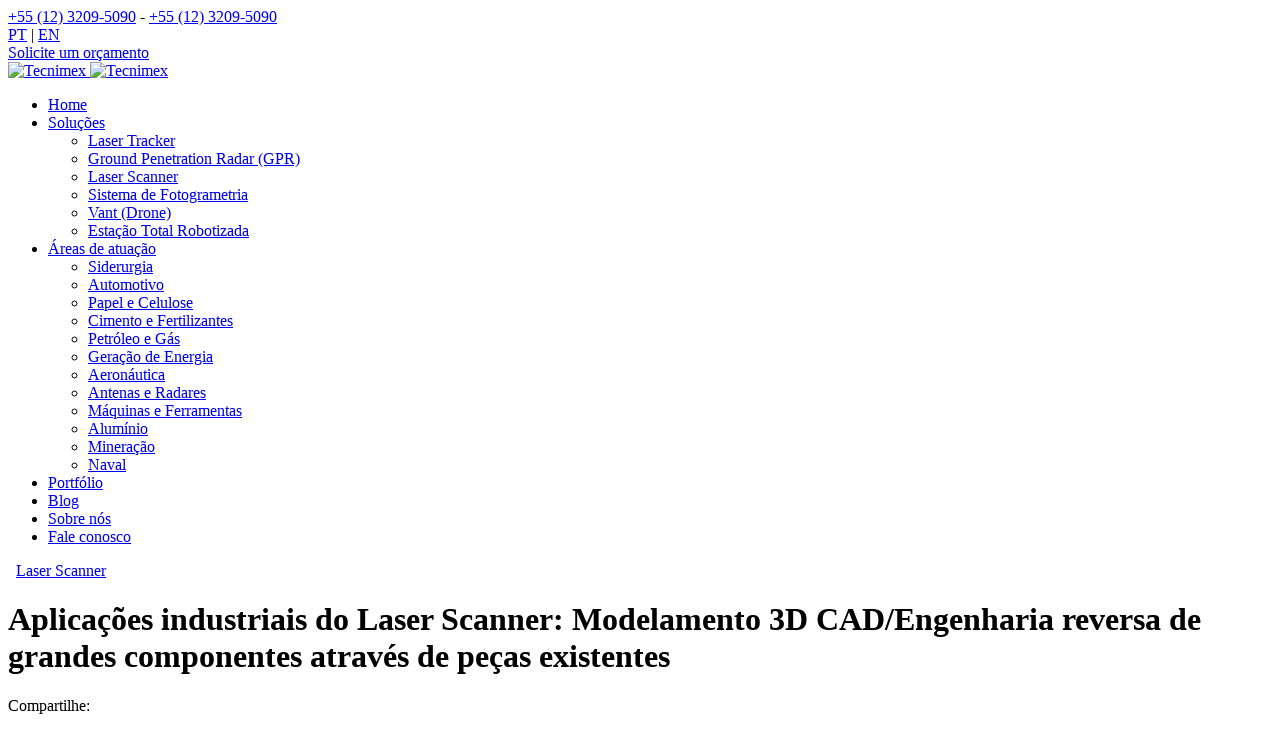

--- FILE ---
content_type: text/html; charset=UTF-8
request_url: https://tecnimexgroup.com/aplicacoes-industriais-do-laser-scanner-modelamento-3d-cad-engenharia-reversa-de-grandes-componentes-atraves-de-pecas-existentes/
body_size: 17303
content:
<!DOCTYPE html>
<html lang="pt-BR">
<head>
<meta charset="UTF-8" />
<meta name="viewport" content="width=device-width, initial-scale=1, maximum-scale=1" />
<meta name="mobileoptimized" content="0" />

<!--favicon-->
<link rel="shortcut icon" href="https://tecnimexgroup.com/favicon.ico">

<!--pingback-->
<link rel="pingback" href="">

<!--css primary-->
<link rel="stylesheet" href="https://tecnimexgroup.com/wp-content/themes/tecnimex/dist/css/app-primary.min.css">

<!-- Global site tag (gtag.js) - Google Analytics -->
<script async src="https://www.googletagmanager.com/gtag/js?id=UA-105745706-1"></script>
<script>
  window.dataLayer = window.dataLayer || [];
  function gtag(){dataLayer.push(arguments);}
  gtag('js', new Date());

  gtag('config', 'UA-105745706-1');
</script>


<meta name='robots' content='index, follow, max-image-preview:large, max-snippet:-1, max-video-preview:-1' />

	<!-- This site is optimized with the Yoast SEO plugin v24.9 - https://yoast.com/wordpress/plugins/seo/ -->
	<title>Aplicações industriais do Laser Scanner: Modelamento 3D CAD/Engenharia reversa de grandes componentes através de peças existentes - Engenharia de Medição e Topografia Industrial 3D | Tecnimex Group</title>
	<meta name="description" content="A partir da nuvem de pontos escaneada, são geradas as superfícies 3D e sendo necessário, o desenho em planta 2D com todas as cotas e especificações do componente, conforme o projeto original." />
	<link rel="canonical" href="https://tecnimexgroup.com/aplicacoes-industriais-do-laser-scanner-modelamento-3d-cad-engenharia-reversa-de-grandes-componentes-atraves-de-pecas-existentes/" />
	<meta property="og:locale" content="pt_BR" />
	<meta property="og:type" content="article" />
	<meta property="og:title" content="Aplicações industriais do Laser Scanner: Modelamento 3D CAD/Engenharia reversa de grandes componentes através de peças existentes - Engenharia de Medição e Topografia Industrial 3D | Tecnimex Group" />
	<meta property="og:description" content="A partir da nuvem de pontos escaneada, são geradas as superfícies 3D e sendo necessário, o desenho em planta 2D com todas as cotas e especificações do componente, conforme o projeto original." />
	<meta property="og:url" content="https://tecnimexgroup.com/aplicacoes-industriais-do-laser-scanner-modelamento-3d-cad-engenharia-reversa-de-grandes-componentes-atraves-de-pecas-existentes/" />
	<meta property="og:site_name" content="Engenharia de Medição e Topografia Industrial 3D | Tecnimex Group" />
	<meta property="article:published_time" content="2021-09-14T18:18:15+00:00" />
	<meta property="article:modified_time" content="2023-06-07T13:38:28+00:00" />
	<meta property="og:image" content="https://tecnimexgroup.com/wp-content/uploads/2021/09/tecnimex-group-post-modelamento-3d.png" />
	<meta property="og:image:width" content="1250" />
	<meta property="og:image:height" content="1250" />
	<meta property="og:image:type" content="image/png" />
	<meta name="author" content="admin.site" />
	<meta name="twitter:card" content="summary_large_image" />
	<meta name="twitter:label1" content="Escrito por" />
	<meta name="twitter:data1" content="admin.site" />
	<meta name="twitter:label2" content="Est. tempo de leitura" />
	<meta name="twitter:data2" content="2 minutos" />
	<script type="application/ld+json" class="yoast-schema-graph">{"@context":"https://schema.org","@graph":[{"@type":"WebPage","@id":"https://tecnimexgroup.com/aplicacoes-industriais-do-laser-scanner-modelamento-3d-cad-engenharia-reversa-de-grandes-componentes-atraves-de-pecas-existentes/","url":"https://tecnimexgroup.com/aplicacoes-industriais-do-laser-scanner-modelamento-3d-cad-engenharia-reversa-de-grandes-componentes-atraves-de-pecas-existentes/","name":"Aplicações industriais do Laser Scanner: Modelamento 3D CAD/Engenharia reversa de grandes componentes através de peças existentes - Engenharia de Medição e Topografia Industrial 3D | Tecnimex Group","isPartOf":{"@id":"https://tecnimexgroup.com/#website"},"primaryImageOfPage":{"@id":"https://tecnimexgroup.com/aplicacoes-industriais-do-laser-scanner-modelamento-3d-cad-engenharia-reversa-de-grandes-componentes-atraves-de-pecas-existentes/#primaryimage"},"image":{"@id":"https://tecnimexgroup.com/aplicacoes-industriais-do-laser-scanner-modelamento-3d-cad-engenharia-reversa-de-grandes-componentes-atraves-de-pecas-existentes/#primaryimage"},"thumbnailUrl":"https://tecnimexgroup.com/wp-content/uploads/2021/09/tecnimex-group-post-modelamento-3d.png","datePublished":"2021-09-14T18:18:15+00:00","dateModified":"2023-06-07T13:38:28+00:00","author":{"@id":"https://tecnimexgroup.com/#/schema/person/6dbed4b69c51244c25b30241127d9b97"},"description":"A partir da nuvem de pontos escaneada, são geradas as superfícies 3D e sendo necessário, o desenho em planta 2D com todas as cotas e especificações do componente, conforme o projeto original.","breadcrumb":{"@id":"https://tecnimexgroup.com/aplicacoes-industriais-do-laser-scanner-modelamento-3d-cad-engenharia-reversa-de-grandes-componentes-atraves-de-pecas-existentes/#breadcrumb"},"inLanguage":"pt-BR","potentialAction":[{"@type":"ReadAction","target":["https://tecnimexgroup.com/aplicacoes-industriais-do-laser-scanner-modelamento-3d-cad-engenharia-reversa-de-grandes-componentes-atraves-de-pecas-existentes/"]}]},{"@type":"ImageObject","inLanguage":"pt-BR","@id":"https://tecnimexgroup.com/aplicacoes-industriais-do-laser-scanner-modelamento-3d-cad-engenharia-reversa-de-grandes-componentes-atraves-de-pecas-existentes/#primaryimage","url":"https://tecnimexgroup.com/wp-content/uploads/2021/09/tecnimex-group-post-modelamento-3d.png","contentUrl":"https://tecnimexgroup.com/wp-content/uploads/2021/09/tecnimex-group-post-modelamento-3d.png","width":1250,"height":1250},{"@type":"BreadcrumbList","@id":"https://tecnimexgroup.com/aplicacoes-industriais-do-laser-scanner-modelamento-3d-cad-engenharia-reversa-de-grandes-componentes-atraves-de-pecas-existentes/#breadcrumb","itemListElement":[{"@type":"ListItem","position":1,"name":"Início","item":"https://tecnimexgroup.com/"},{"@type":"ListItem","position":2,"name":"Aplicações industriais do Laser Scanner: Modelamento 3D CAD/Engenharia reversa de grandes componentes através de peças existentes"}]},{"@type":"WebSite","@id":"https://tecnimexgroup.com/#website","url":"https://tecnimexgroup.com/","name":"Engenharia de Medição e Topografia Industrial 3D | Tecnimex Group","description":"","potentialAction":[{"@type":"SearchAction","target":{"@type":"EntryPoint","urlTemplate":"https://tecnimexgroup.com/?s={search_term_string}"},"query-input":{"@type":"PropertyValueSpecification","valueRequired":true,"valueName":"search_term_string"}}],"inLanguage":"pt-BR"},{"@type":"Person","@id":"https://tecnimexgroup.com/#/schema/person/6dbed4b69c51244c25b30241127d9b97","name":"admin.site","image":{"@type":"ImageObject","inLanguage":"pt-BR","@id":"https://tecnimexgroup.com/#/schema/person/image/","url":"https://secure.gravatar.com/avatar/68b10c2d755c3d0c2a6334efc5db4878e1f94dc913db16fb78ce761ae26a26a7?s=96&d=mm&r=g","contentUrl":"https://secure.gravatar.com/avatar/68b10c2d755c3d0c2a6334efc5db4878e1f94dc913db16fb78ce761ae26a26a7?s=96&d=mm&r=g","caption":"admin.site"},"url":"https://tecnimexgroup.com/author/admin-site/"}]}</script>
	<!-- / Yoast SEO plugin. -->


<link href='https://fonts.gstatic.com' crossorigin rel='preconnect' />
<link rel="alternate" type="application/rss+xml" title="Feed de comentários para Engenharia de Medição e Topografia Industrial 3D | Tecnimex Group &raquo; Aplicações industriais do Laser Scanner: Modelamento 3D CAD/Engenharia reversa de grandes componentes através de peças existentes" href="https://tecnimexgroup.com/aplicacoes-industriais-do-laser-scanner-modelamento-3d-cad-engenharia-reversa-de-grandes-componentes-atraves-de-pecas-existentes/feed/" />
<style id='wp-img-auto-sizes-contain-inline-css' type='text/css'>
img:is([sizes=auto i],[sizes^="auto," i]){contain-intrinsic-size:3000px 1500px}
/*# sourceURL=wp-img-auto-sizes-contain-inline-css */
</style>
<style id='wp-block-library-inline-css' type='text/css'>
:root{--wp-block-synced-color:#7a00df;--wp-block-synced-color--rgb:122,0,223;--wp-bound-block-color:var(--wp-block-synced-color);--wp-editor-canvas-background:#ddd;--wp-admin-theme-color:#007cba;--wp-admin-theme-color--rgb:0,124,186;--wp-admin-theme-color-darker-10:#006ba1;--wp-admin-theme-color-darker-10--rgb:0,107,160.5;--wp-admin-theme-color-darker-20:#005a87;--wp-admin-theme-color-darker-20--rgb:0,90,135;--wp-admin-border-width-focus:2px}@media (min-resolution:192dpi){:root{--wp-admin-border-width-focus:1.5px}}.wp-element-button{cursor:pointer}:root .has-very-light-gray-background-color{background-color:#eee}:root .has-very-dark-gray-background-color{background-color:#313131}:root .has-very-light-gray-color{color:#eee}:root .has-very-dark-gray-color{color:#313131}:root .has-vivid-green-cyan-to-vivid-cyan-blue-gradient-background{background:linear-gradient(135deg,#00d084,#0693e3)}:root .has-purple-crush-gradient-background{background:linear-gradient(135deg,#34e2e4,#4721fb 50%,#ab1dfe)}:root .has-hazy-dawn-gradient-background{background:linear-gradient(135deg,#faaca8,#dad0ec)}:root .has-subdued-olive-gradient-background{background:linear-gradient(135deg,#fafae1,#67a671)}:root .has-atomic-cream-gradient-background{background:linear-gradient(135deg,#fdd79a,#004a59)}:root .has-nightshade-gradient-background{background:linear-gradient(135deg,#330968,#31cdcf)}:root .has-midnight-gradient-background{background:linear-gradient(135deg,#020381,#2874fc)}:root{--wp--preset--font-size--normal:16px;--wp--preset--font-size--huge:42px}.has-regular-font-size{font-size:1em}.has-larger-font-size{font-size:2.625em}.has-normal-font-size{font-size:var(--wp--preset--font-size--normal)}.has-huge-font-size{font-size:var(--wp--preset--font-size--huge)}.has-text-align-center{text-align:center}.has-text-align-left{text-align:left}.has-text-align-right{text-align:right}.has-fit-text{white-space:nowrap!important}#end-resizable-editor-section{display:none}.aligncenter{clear:both}.items-justified-left{justify-content:flex-start}.items-justified-center{justify-content:center}.items-justified-right{justify-content:flex-end}.items-justified-space-between{justify-content:space-between}.screen-reader-text{border:0;clip-path:inset(50%);height:1px;margin:-1px;overflow:hidden;padding:0;position:absolute;width:1px;word-wrap:normal!important}.screen-reader-text:focus{background-color:#ddd;clip-path:none;color:#444;display:block;font-size:1em;height:auto;left:5px;line-height:normal;padding:15px 23px 14px;text-decoration:none;top:5px;width:auto;z-index:100000}html :where(.has-border-color){border-style:solid}html :where([style*=border-top-color]){border-top-style:solid}html :where([style*=border-right-color]){border-right-style:solid}html :where([style*=border-bottom-color]){border-bottom-style:solid}html :where([style*=border-left-color]){border-left-style:solid}html :where([style*=border-width]){border-style:solid}html :where([style*=border-top-width]){border-top-style:solid}html :where([style*=border-right-width]){border-right-style:solid}html :where([style*=border-bottom-width]){border-bottom-style:solid}html :where([style*=border-left-width]){border-left-style:solid}html :where(img[class*=wp-image-]){height:auto;max-width:100%}:where(figure){margin:0 0 1em}html :where(.is-position-sticky){--wp-admin--admin-bar--position-offset:var(--wp-admin--admin-bar--height,0px)}@media screen and (max-width:600px){html :where(.is-position-sticky){--wp-admin--admin-bar--position-offset:0px}}

/*# sourceURL=wp-block-library-inline-css */
</style><style id='wp-block-gallery-inline-css' type='text/css'>
.blocks-gallery-grid:not(.has-nested-images),.wp-block-gallery:not(.has-nested-images){display:flex;flex-wrap:wrap;list-style-type:none;margin:0;padding:0}.blocks-gallery-grid:not(.has-nested-images) .blocks-gallery-image,.blocks-gallery-grid:not(.has-nested-images) .blocks-gallery-item,.wp-block-gallery:not(.has-nested-images) .blocks-gallery-image,.wp-block-gallery:not(.has-nested-images) .blocks-gallery-item{display:flex;flex-direction:column;flex-grow:1;justify-content:center;margin:0 1em 1em 0;position:relative;width:calc(50% - 1em)}.blocks-gallery-grid:not(.has-nested-images) .blocks-gallery-image:nth-of-type(2n),.blocks-gallery-grid:not(.has-nested-images) .blocks-gallery-item:nth-of-type(2n),.wp-block-gallery:not(.has-nested-images) .blocks-gallery-image:nth-of-type(2n),.wp-block-gallery:not(.has-nested-images) .blocks-gallery-item:nth-of-type(2n){margin-right:0}.blocks-gallery-grid:not(.has-nested-images) .blocks-gallery-image figure,.blocks-gallery-grid:not(.has-nested-images) .blocks-gallery-item figure,.wp-block-gallery:not(.has-nested-images) .blocks-gallery-image figure,.wp-block-gallery:not(.has-nested-images) .blocks-gallery-item figure{align-items:flex-end;display:flex;height:100%;justify-content:flex-start;margin:0}.blocks-gallery-grid:not(.has-nested-images) .blocks-gallery-image img,.blocks-gallery-grid:not(.has-nested-images) .blocks-gallery-item img,.wp-block-gallery:not(.has-nested-images) .blocks-gallery-image img,.wp-block-gallery:not(.has-nested-images) .blocks-gallery-item img{display:block;height:auto;max-width:100%;width:auto}.blocks-gallery-grid:not(.has-nested-images) .blocks-gallery-image figcaption,.blocks-gallery-grid:not(.has-nested-images) .blocks-gallery-item figcaption,.wp-block-gallery:not(.has-nested-images) .blocks-gallery-image figcaption,.wp-block-gallery:not(.has-nested-images) .blocks-gallery-item figcaption{background:linear-gradient(0deg,#000000b3,#0000004d 70%,#0000);bottom:0;box-sizing:border-box;color:#fff;font-size:.8em;margin:0;max-height:100%;overflow:auto;padding:3em .77em .7em;position:absolute;text-align:center;width:100%;z-index:2}.blocks-gallery-grid:not(.has-nested-images) .blocks-gallery-image figcaption img,.blocks-gallery-grid:not(.has-nested-images) .blocks-gallery-item figcaption img,.wp-block-gallery:not(.has-nested-images) .blocks-gallery-image figcaption img,.wp-block-gallery:not(.has-nested-images) .blocks-gallery-item figcaption img{display:inline}.blocks-gallery-grid:not(.has-nested-images) figcaption,.wp-block-gallery:not(.has-nested-images) figcaption{flex-grow:1}.blocks-gallery-grid:not(.has-nested-images).is-cropped .blocks-gallery-image a,.blocks-gallery-grid:not(.has-nested-images).is-cropped .blocks-gallery-image img,.blocks-gallery-grid:not(.has-nested-images).is-cropped .blocks-gallery-item a,.blocks-gallery-grid:not(.has-nested-images).is-cropped .blocks-gallery-item img,.wp-block-gallery:not(.has-nested-images).is-cropped .blocks-gallery-image a,.wp-block-gallery:not(.has-nested-images).is-cropped .blocks-gallery-image img,.wp-block-gallery:not(.has-nested-images).is-cropped .blocks-gallery-item a,.wp-block-gallery:not(.has-nested-images).is-cropped .blocks-gallery-item img{flex:1;height:100%;object-fit:cover;width:100%}.blocks-gallery-grid:not(.has-nested-images).columns-1 .blocks-gallery-image,.blocks-gallery-grid:not(.has-nested-images).columns-1 .blocks-gallery-item,.wp-block-gallery:not(.has-nested-images).columns-1 .blocks-gallery-image,.wp-block-gallery:not(.has-nested-images).columns-1 .blocks-gallery-item{margin-right:0;width:100%}@media (min-width:600px){.blocks-gallery-grid:not(.has-nested-images).columns-3 .blocks-gallery-image,.blocks-gallery-grid:not(.has-nested-images).columns-3 .blocks-gallery-item,.wp-block-gallery:not(.has-nested-images).columns-3 .blocks-gallery-image,.wp-block-gallery:not(.has-nested-images).columns-3 .blocks-gallery-item{margin-right:1em;width:calc(33.33333% - .66667em)}.blocks-gallery-grid:not(.has-nested-images).columns-4 .blocks-gallery-image,.blocks-gallery-grid:not(.has-nested-images).columns-4 .blocks-gallery-item,.wp-block-gallery:not(.has-nested-images).columns-4 .blocks-gallery-image,.wp-block-gallery:not(.has-nested-images).columns-4 .blocks-gallery-item{margin-right:1em;width:calc(25% - .75em)}.blocks-gallery-grid:not(.has-nested-images).columns-5 .blocks-gallery-image,.blocks-gallery-grid:not(.has-nested-images).columns-5 .blocks-gallery-item,.wp-block-gallery:not(.has-nested-images).columns-5 .blocks-gallery-image,.wp-block-gallery:not(.has-nested-images).columns-5 .blocks-gallery-item{margin-right:1em;width:calc(20% - .8em)}.blocks-gallery-grid:not(.has-nested-images).columns-6 .blocks-gallery-image,.blocks-gallery-grid:not(.has-nested-images).columns-6 .blocks-gallery-item,.wp-block-gallery:not(.has-nested-images).columns-6 .blocks-gallery-image,.wp-block-gallery:not(.has-nested-images).columns-6 .blocks-gallery-item{margin-right:1em;width:calc(16.66667% - .83333em)}.blocks-gallery-grid:not(.has-nested-images).columns-7 .blocks-gallery-image,.blocks-gallery-grid:not(.has-nested-images).columns-7 .blocks-gallery-item,.wp-block-gallery:not(.has-nested-images).columns-7 .blocks-gallery-image,.wp-block-gallery:not(.has-nested-images).columns-7 .blocks-gallery-item{margin-right:1em;width:calc(14.28571% - .85714em)}.blocks-gallery-grid:not(.has-nested-images).columns-8 .blocks-gallery-image,.blocks-gallery-grid:not(.has-nested-images).columns-8 .blocks-gallery-item,.wp-block-gallery:not(.has-nested-images).columns-8 .blocks-gallery-image,.wp-block-gallery:not(.has-nested-images).columns-8 .blocks-gallery-item{margin-right:1em;width:calc(12.5% - .875em)}.blocks-gallery-grid:not(.has-nested-images).columns-1 .blocks-gallery-image:nth-of-type(1n),.blocks-gallery-grid:not(.has-nested-images).columns-1 .blocks-gallery-item:nth-of-type(1n),.blocks-gallery-grid:not(.has-nested-images).columns-2 .blocks-gallery-image:nth-of-type(2n),.blocks-gallery-grid:not(.has-nested-images).columns-2 .blocks-gallery-item:nth-of-type(2n),.blocks-gallery-grid:not(.has-nested-images).columns-3 .blocks-gallery-image:nth-of-type(3n),.blocks-gallery-grid:not(.has-nested-images).columns-3 .blocks-gallery-item:nth-of-type(3n),.blocks-gallery-grid:not(.has-nested-images).columns-4 .blocks-gallery-image:nth-of-type(4n),.blocks-gallery-grid:not(.has-nested-images).columns-4 .blocks-gallery-item:nth-of-type(4n),.blocks-gallery-grid:not(.has-nested-images).columns-5 .blocks-gallery-image:nth-of-type(5n),.blocks-gallery-grid:not(.has-nested-images).columns-5 .blocks-gallery-item:nth-of-type(5n),.blocks-gallery-grid:not(.has-nested-images).columns-6 .blocks-gallery-image:nth-of-type(6n),.blocks-gallery-grid:not(.has-nested-images).columns-6 .blocks-gallery-item:nth-of-type(6n),.blocks-gallery-grid:not(.has-nested-images).columns-7 .blocks-gallery-image:nth-of-type(7n),.blocks-gallery-grid:not(.has-nested-images).columns-7 .blocks-gallery-item:nth-of-type(7n),.blocks-gallery-grid:not(.has-nested-images).columns-8 .blocks-gallery-image:nth-of-type(8n),.blocks-gallery-grid:not(.has-nested-images).columns-8 .blocks-gallery-item:nth-of-type(8n),.wp-block-gallery:not(.has-nested-images).columns-1 .blocks-gallery-image:nth-of-type(1n),.wp-block-gallery:not(.has-nested-images).columns-1 .blocks-gallery-item:nth-of-type(1n),.wp-block-gallery:not(.has-nested-images).columns-2 .blocks-gallery-image:nth-of-type(2n),.wp-block-gallery:not(.has-nested-images).columns-2 .blocks-gallery-item:nth-of-type(2n),.wp-block-gallery:not(.has-nested-images).columns-3 .blocks-gallery-image:nth-of-type(3n),.wp-block-gallery:not(.has-nested-images).columns-3 .blocks-gallery-item:nth-of-type(3n),.wp-block-gallery:not(.has-nested-images).columns-4 .blocks-gallery-image:nth-of-type(4n),.wp-block-gallery:not(.has-nested-images).columns-4 .blocks-gallery-item:nth-of-type(4n),.wp-block-gallery:not(.has-nested-images).columns-5 .blocks-gallery-image:nth-of-type(5n),.wp-block-gallery:not(.has-nested-images).columns-5 .blocks-gallery-item:nth-of-type(5n),.wp-block-gallery:not(.has-nested-images).columns-6 .blocks-gallery-image:nth-of-type(6n),.wp-block-gallery:not(.has-nested-images).columns-6 .blocks-gallery-item:nth-of-type(6n),.wp-block-gallery:not(.has-nested-images).columns-7 .blocks-gallery-image:nth-of-type(7n),.wp-block-gallery:not(.has-nested-images).columns-7 .blocks-gallery-item:nth-of-type(7n),.wp-block-gallery:not(.has-nested-images).columns-8 .blocks-gallery-image:nth-of-type(8n),.wp-block-gallery:not(.has-nested-images).columns-8 .blocks-gallery-item:nth-of-type(8n){margin-right:0}}.blocks-gallery-grid:not(.has-nested-images) .blocks-gallery-image:last-child,.blocks-gallery-grid:not(.has-nested-images) .blocks-gallery-item:last-child,.wp-block-gallery:not(.has-nested-images) .blocks-gallery-image:last-child,.wp-block-gallery:not(.has-nested-images) .blocks-gallery-item:last-child{margin-right:0}.blocks-gallery-grid:not(.has-nested-images).alignleft,.blocks-gallery-grid:not(.has-nested-images).alignright,.wp-block-gallery:not(.has-nested-images).alignleft,.wp-block-gallery:not(.has-nested-images).alignright{max-width:420px;width:100%}.blocks-gallery-grid:not(.has-nested-images).aligncenter .blocks-gallery-item figure,.wp-block-gallery:not(.has-nested-images).aligncenter .blocks-gallery-item figure{justify-content:center}.wp-block-gallery:not(.is-cropped) .blocks-gallery-item{align-self:flex-start}figure.wp-block-gallery.has-nested-images{align-items:normal}.wp-block-gallery.has-nested-images figure.wp-block-image:not(#individual-image){margin:0;width:calc(50% - var(--wp--style--unstable-gallery-gap, 16px)/2)}.wp-block-gallery.has-nested-images figure.wp-block-image{box-sizing:border-box;display:flex;flex-direction:column;flex-grow:1;justify-content:center;max-width:100%;position:relative}.wp-block-gallery.has-nested-images figure.wp-block-image>a,.wp-block-gallery.has-nested-images figure.wp-block-image>div{flex-direction:column;flex-grow:1;margin:0}.wp-block-gallery.has-nested-images figure.wp-block-image img{display:block;height:auto;max-width:100%!important;width:auto}.wp-block-gallery.has-nested-images figure.wp-block-image figcaption,.wp-block-gallery.has-nested-images figure.wp-block-image:has(figcaption):before{bottom:0;left:0;max-height:100%;position:absolute;right:0}.wp-block-gallery.has-nested-images figure.wp-block-image:has(figcaption):before{backdrop-filter:blur(3px);content:"";height:100%;-webkit-mask-image:linear-gradient(0deg,#000 20%,#0000);mask-image:linear-gradient(0deg,#000 20%,#0000);max-height:40%;pointer-events:none}.wp-block-gallery.has-nested-images figure.wp-block-image figcaption{box-sizing:border-box;color:#fff;font-size:13px;margin:0;overflow:auto;padding:1em;text-align:center;text-shadow:0 0 1.5px #000}.wp-block-gallery.has-nested-images figure.wp-block-image figcaption::-webkit-scrollbar{height:12px;width:12px}.wp-block-gallery.has-nested-images figure.wp-block-image figcaption::-webkit-scrollbar-track{background-color:initial}.wp-block-gallery.has-nested-images figure.wp-block-image figcaption::-webkit-scrollbar-thumb{background-clip:padding-box;background-color:initial;border:3px solid #0000;border-radius:8px}.wp-block-gallery.has-nested-images figure.wp-block-image figcaption:focus-within::-webkit-scrollbar-thumb,.wp-block-gallery.has-nested-images figure.wp-block-image figcaption:focus::-webkit-scrollbar-thumb,.wp-block-gallery.has-nested-images figure.wp-block-image figcaption:hover::-webkit-scrollbar-thumb{background-color:#fffc}.wp-block-gallery.has-nested-images figure.wp-block-image figcaption{scrollbar-color:#0000 #0000;scrollbar-gutter:stable both-edges;scrollbar-width:thin}.wp-block-gallery.has-nested-images figure.wp-block-image figcaption:focus,.wp-block-gallery.has-nested-images figure.wp-block-image figcaption:focus-within,.wp-block-gallery.has-nested-images figure.wp-block-image figcaption:hover{scrollbar-color:#fffc #0000}.wp-block-gallery.has-nested-images figure.wp-block-image figcaption{will-change:transform}@media (hover:none){.wp-block-gallery.has-nested-images figure.wp-block-image figcaption{scrollbar-color:#fffc #0000}}.wp-block-gallery.has-nested-images figure.wp-block-image figcaption{background:linear-gradient(0deg,#0006,#0000)}.wp-block-gallery.has-nested-images figure.wp-block-image figcaption img{display:inline}.wp-block-gallery.has-nested-images figure.wp-block-image figcaption a{color:inherit}.wp-block-gallery.has-nested-images figure.wp-block-image.has-custom-border img{box-sizing:border-box}.wp-block-gallery.has-nested-images figure.wp-block-image.has-custom-border>a,.wp-block-gallery.has-nested-images figure.wp-block-image.has-custom-border>div,.wp-block-gallery.has-nested-images figure.wp-block-image.is-style-rounded>a,.wp-block-gallery.has-nested-images figure.wp-block-image.is-style-rounded>div{flex:1 1 auto}.wp-block-gallery.has-nested-images figure.wp-block-image.has-custom-border figcaption,.wp-block-gallery.has-nested-images figure.wp-block-image.is-style-rounded figcaption{background:none;color:inherit;flex:initial;margin:0;padding:10px 10px 9px;position:relative;text-shadow:none}.wp-block-gallery.has-nested-images figure.wp-block-image.has-custom-border:before,.wp-block-gallery.has-nested-images figure.wp-block-image.is-style-rounded:before{content:none}.wp-block-gallery.has-nested-images figcaption{flex-basis:100%;flex-grow:1;text-align:center}.wp-block-gallery.has-nested-images:not(.is-cropped) figure.wp-block-image:not(#individual-image){margin-bottom:auto;margin-top:0}.wp-block-gallery.has-nested-images.is-cropped figure.wp-block-image:not(#individual-image){align-self:inherit}.wp-block-gallery.has-nested-images.is-cropped figure.wp-block-image:not(#individual-image)>a,.wp-block-gallery.has-nested-images.is-cropped figure.wp-block-image:not(#individual-image)>div:not(.components-drop-zone){display:flex}.wp-block-gallery.has-nested-images.is-cropped figure.wp-block-image:not(#individual-image) a,.wp-block-gallery.has-nested-images.is-cropped figure.wp-block-image:not(#individual-image) img{flex:1 0 0%;height:100%;object-fit:cover;width:100%}.wp-block-gallery.has-nested-images.columns-1 figure.wp-block-image:not(#individual-image){width:100%}@media (min-width:600px){.wp-block-gallery.has-nested-images.columns-3 figure.wp-block-image:not(#individual-image){width:calc(33.33333% - var(--wp--style--unstable-gallery-gap, 16px)*.66667)}.wp-block-gallery.has-nested-images.columns-4 figure.wp-block-image:not(#individual-image){width:calc(25% - var(--wp--style--unstable-gallery-gap, 16px)*.75)}.wp-block-gallery.has-nested-images.columns-5 figure.wp-block-image:not(#individual-image){width:calc(20% - var(--wp--style--unstable-gallery-gap, 16px)*.8)}.wp-block-gallery.has-nested-images.columns-6 figure.wp-block-image:not(#individual-image){width:calc(16.66667% - var(--wp--style--unstable-gallery-gap, 16px)*.83333)}.wp-block-gallery.has-nested-images.columns-7 figure.wp-block-image:not(#individual-image){width:calc(14.28571% - var(--wp--style--unstable-gallery-gap, 16px)*.85714)}.wp-block-gallery.has-nested-images.columns-8 figure.wp-block-image:not(#individual-image){width:calc(12.5% - var(--wp--style--unstable-gallery-gap, 16px)*.875)}.wp-block-gallery.has-nested-images.columns-default figure.wp-block-image:not(#individual-image){width:calc(33.33% - var(--wp--style--unstable-gallery-gap, 16px)*.66667)}.wp-block-gallery.has-nested-images.columns-default figure.wp-block-image:not(#individual-image):first-child:nth-last-child(2),.wp-block-gallery.has-nested-images.columns-default figure.wp-block-image:not(#individual-image):first-child:nth-last-child(2)~figure.wp-block-image:not(#individual-image){width:calc(50% - var(--wp--style--unstable-gallery-gap, 16px)*.5)}.wp-block-gallery.has-nested-images.columns-default figure.wp-block-image:not(#individual-image):first-child:last-child{width:100%}}.wp-block-gallery.has-nested-images.alignleft,.wp-block-gallery.has-nested-images.alignright{max-width:420px;width:100%}.wp-block-gallery.has-nested-images.aligncenter{justify-content:center}
/*# sourceURL=https://tecnimexgroup.com/wp-includes/blocks/gallery/style.min.css */
</style>
<style id='wp-block-heading-inline-css' type='text/css'>
h1:where(.wp-block-heading).has-background,h2:where(.wp-block-heading).has-background,h3:where(.wp-block-heading).has-background,h4:where(.wp-block-heading).has-background,h5:where(.wp-block-heading).has-background,h6:where(.wp-block-heading).has-background{padding:1.25em 2.375em}h1.has-text-align-left[style*=writing-mode]:where([style*=vertical-lr]),h1.has-text-align-right[style*=writing-mode]:where([style*=vertical-rl]),h2.has-text-align-left[style*=writing-mode]:where([style*=vertical-lr]),h2.has-text-align-right[style*=writing-mode]:where([style*=vertical-rl]),h3.has-text-align-left[style*=writing-mode]:where([style*=vertical-lr]),h3.has-text-align-right[style*=writing-mode]:where([style*=vertical-rl]),h4.has-text-align-left[style*=writing-mode]:where([style*=vertical-lr]),h4.has-text-align-right[style*=writing-mode]:where([style*=vertical-rl]),h5.has-text-align-left[style*=writing-mode]:where([style*=vertical-lr]),h5.has-text-align-right[style*=writing-mode]:where([style*=vertical-rl]),h6.has-text-align-left[style*=writing-mode]:where([style*=vertical-lr]),h6.has-text-align-right[style*=writing-mode]:where([style*=vertical-rl]){rotate:180deg}
/*# sourceURL=https://tecnimexgroup.com/wp-includes/blocks/heading/style.min.css */
</style>
<style id='wp-block-image-inline-css' type='text/css'>
.wp-block-image>a,.wp-block-image>figure>a{display:inline-block}.wp-block-image img{box-sizing:border-box;height:auto;max-width:100%;vertical-align:bottom}@media not (prefers-reduced-motion){.wp-block-image img.hide{visibility:hidden}.wp-block-image img.show{animation:show-content-image .4s}}.wp-block-image[style*=border-radius] img,.wp-block-image[style*=border-radius]>a{border-radius:inherit}.wp-block-image.has-custom-border img{box-sizing:border-box}.wp-block-image.aligncenter{text-align:center}.wp-block-image.alignfull>a,.wp-block-image.alignwide>a{width:100%}.wp-block-image.alignfull img,.wp-block-image.alignwide img{height:auto;width:100%}.wp-block-image .aligncenter,.wp-block-image .alignleft,.wp-block-image .alignright,.wp-block-image.aligncenter,.wp-block-image.alignleft,.wp-block-image.alignright{display:table}.wp-block-image .aligncenter>figcaption,.wp-block-image .alignleft>figcaption,.wp-block-image .alignright>figcaption,.wp-block-image.aligncenter>figcaption,.wp-block-image.alignleft>figcaption,.wp-block-image.alignright>figcaption{caption-side:bottom;display:table-caption}.wp-block-image .alignleft{float:left;margin:.5em 1em .5em 0}.wp-block-image .alignright{float:right;margin:.5em 0 .5em 1em}.wp-block-image .aligncenter{margin-left:auto;margin-right:auto}.wp-block-image :where(figcaption){margin-bottom:1em;margin-top:.5em}.wp-block-image.is-style-circle-mask img{border-radius:9999px}@supports ((-webkit-mask-image:none) or (mask-image:none)) or (-webkit-mask-image:none){.wp-block-image.is-style-circle-mask img{border-radius:0;-webkit-mask-image:url('data:image/svg+xml;utf8,<svg viewBox="0 0 100 100" xmlns="http://www.w3.org/2000/svg"><circle cx="50" cy="50" r="50"/></svg>');mask-image:url('data:image/svg+xml;utf8,<svg viewBox="0 0 100 100" xmlns="http://www.w3.org/2000/svg"><circle cx="50" cy="50" r="50"/></svg>');mask-mode:alpha;-webkit-mask-position:center;mask-position:center;-webkit-mask-repeat:no-repeat;mask-repeat:no-repeat;-webkit-mask-size:contain;mask-size:contain}}:root :where(.wp-block-image.is-style-rounded img,.wp-block-image .is-style-rounded img){border-radius:9999px}.wp-block-image figure{margin:0}.wp-lightbox-container{display:flex;flex-direction:column;position:relative}.wp-lightbox-container img{cursor:zoom-in}.wp-lightbox-container img:hover+button{opacity:1}.wp-lightbox-container button{align-items:center;backdrop-filter:blur(16px) saturate(180%);background-color:#5a5a5a40;border:none;border-radius:4px;cursor:zoom-in;display:flex;height:20px;justify-content:center;opacity:0;padding:0;position:absolute;right:16px;text-align:center;top:16px;width:20px;z-index:100}@media not (prefers-reduced-motion){.wp-lightbox-container button{transition:opacity .2s ease}}.wp-lightbox-container button:focus-visible{outline:3px auto #5a5a5a40;outline:3px auto -webkit-focus-ring-color;outline-offset:3px}.wp-lightbox-container button:hover{cursor:pointer;opacity:1}.wp-lightbox-container button:focus{opacity:1}.wp-lightbox-container button:focus,.wp-lightbox-container button:hover,.wp-lightbox-container button:not(:hover):not(:active):not(.has-background){background-color:#5a5a5a40;border:none}.wp-lightbox-overlay{box-sizing:border-box;cursor:zoom-out;height:100vh;left:0;overflow:hidden;position:fixed;top:0;visibility:hidden;width:100%;z-index:100000}.wp-lightbox-overlay .close-button{align-items:center;cursor:pointer;display:flex;justify-content:center;min-height:40px;min-width:40px;padding:0;position:absolute;right:calc(env(safe-area-inset-right) + 16px);top:calc(env(safe-area-inset-top) + 16px);z-index:5000000}.wp-lightbox-overlay .close-button:focus,.wp-lightbox-overlay .close-button:hover,.wp-lightbox-overlay .close-button:not(:hover):not(:active):not(.has-background){background:none;border:none}.wp-lightbox-overlay .lightbox-image-container{height:var(--wp--lightbox-container-height);left:50%;overflow:hidden;position:absolute;top:50%;transform:translate(-50%,-50%);transform-origin:top left;width:var(--wp--lightbox-container-width);z-index:9999999999}.wp-lightbox-overlay .wp-block-image{align-items:center;box-sizing:border-box;display:flex;height:100%;justify-content:center;margin:0;position:relative;transform-origin:0 0;width:100%;z-index:3000000}.wp-lightbox-overlay .wp-block-image img{height:var(--wp--lightbox-image-height);min-height:var(--wp--lightbox-image-height);min-width:var(--wp--lightbox-image-width);width:var(--wp--lightbox-image-width)}.wp-lightbox-overlay .wp-block-image figcaption{display:none}.wp-lightbox-overlay button{background:none;border:none}.wp-lightbox-overlay .scrim{background-color:#fff;height:100%;opacity:.9;position:absolute;width:100%;z-index:2000000}.wp-lightbox-overlay.active{visibility:visible}@media not (prefers-reduced-motion){.wp-lightbox-overlay.active{animation:turn-on-visibility .25s both}.wp-lightbox-overlay.active img{animation:turn-on-visibility .35s both}.wp-lightbox-overlay.show-closing-animation:not(.active){animation:turn-off-visibility .35s both}.wp-lightbox-overlay.show-closing-animation:not(.active) img{animation:turn-off-visibility .25s both}.wp-lightbox-overlay.zoom.active{animation:none;opacity:1;visibility:visible}.wp-lightbox-overlay.zoom.active .lightbox-image-container{animation:lightbox-zoom-in .4s}.wp-lightbox-overlay.zoom.active .lightbox-image-container img{animation:none}.wp-lightbox-overlay.zoom.active .scrim{animation:turn-on-visibility .4s forwards}.wp-lightbox-overlay.zoom.show-closing-animation:not(.active){animation:none}.wp-lightbox-overlay.zoom.show-closing-animation:not(.active) .lightbox-image-container{animation:lightbox-zoom-out .4s}.wp-lightbox-overlay.zoom.show-closing-animation:not(.active) .lightbox-image-container img{animation:none}.wp-lightbox-overlay.zoom.show-closing-animation:not(.active) .scrim{animation:turn-off-visibility .4s forwards}}@keyframes show-content-image{0%{visibility:hidden}99%{visibility:hidden}to{visibility:visible}}@keyframes turn-on-visibility{0%{opacity:0}to{opacity:1}}@keyframes turn-off-visibility{0%{opacity:1;visibility:visible}99%{opacity:0;visibility:visible}to{opacity:0;visibility:hidden}}@keyframes lightbox-zoom-in{0%{transform:translate(calc((-100vw + var(--wp--lightbox-scrollbar-width))/2 + var(--wp--lightbox-initial-left-position)),calc(-50vh + var(--wp--lightbox-initial-top-position))) scale(var(--wp--lightbox-scale))}to{transform:translate(-50%,-50%) scale(1)}}@keyframes lightbox-zoom-out{0%{transform:translate(-50%,-50%) scale(1);visibility:visible}99%{visibility:visible}to{transform:translate(calc((-100vw + var(--wp--lightbox-scrollbar-width))/2 + var(--wp--lightbox-initial-left-position)),calc(-50vh + var(--wp--lightbox-initial-top-position))) scale(var(--wp--lightbox-scale));visibility:hidden}}
/*# sourceURL=https://tecnimexgroup.com/wp-includes/blocks/image/style.min.css */
</style>
<style id='wp-block-embed-inline-css' type='text/css'>
.wp-block-embed.alignleft,.wp-block-embed.alignright,.wp-block[data-align=left]>[data-type="core/embed"],.wp-block[data-align=right]>[data-type="core/embed"]{max-width:360px;width:100%}.wp-block-embed.alignleft .wp-block-embed__wrapper,.wp-block-embed.alignright .wp-block-embed__wrapper,.wp-block[data-align=left]>[data-type="core/embed"] .wp-block-embed__wrapper,.wp-block[data-align=right]>[data-type="core/embed"] .wp-block-embed__wrapper{min-width:280px}.wp-block-cover .wp-block-embed{min-height:240px;min-width:320px}.wp-block-embed{overflow-wrap:break-word}.wp-block-embed :where(figcaption){margin-bottom:1em;margin-top:.5em}.wp-block-embed iframe{max-width:100%}.wp-block-embed__wrapper{position:relative}.wp-embed-responsive .wp-has-aspect-ratio .wp-block-embed__wrapper:before{content:"";display:block;padding-top:50%}.wp-embed-responsive .wp-has-aspect-ratio iframe{bottom:0;height:100%;left:0;position:absolute;right:0;top:0;width:100%}.wp-embed-responsive .wp-embed-aspect-21-9 .wp-block-embed__wrapper:before{padding-top:42.85%}.wp-embed-responsive .wp-embed-aspect-18-9 .wp-block-embed__wrapper:before{padding-top:50%}.wp-embed-responsive .wp-embed-aspect-16-9 .wp-block-embed__wrapper:before{padding-top:56.25%}.wp-embed-responsive .wp-embed-aspect-4-3 .wp-block-embed__wrapper:before{padding-top:75%}.wp-embed-responsive .wp-embed-aspect-1-1 .wp-block-embed__wrapper:before{padding-top:100%}.wp-embed-responsive .wp-embed-aspect-9-16 .wp-block-embed__wrapper:before{padding-top:177.77%}.wp-embed-responsive .wp-embed-aspect-1-2 .wp-block-embed__wrapper:before{padding-top:200%}
/*# sourceURL=https://tecnimexgroup.com/wp-includes/blocks/embed/style.min.css */
</style>
<style id='wp-block-paragraph-inline-css' type='text/css'>
.is-small-text{font-size:.875em}.is-regular-text{font-size:1em}.is-large-text{font-size:2.25em}.is-larger-text{font-size:3em}.has-drop-cap:not(:focus):first-letter{float:left;font-size:8.4em;font-style:normal;font-weight:100;line-height:.68;margin:.05em .1em 0 0;text-transform:uppercase}body.rtl .has-drop-cap:not(:focus):first-letter{float:none;margin-left:.1em}p.has-drop-cap.has-background{overflow:hidden}:root :where(p.has-background){padding:1.25em 2.375em}:where(p.has-text-color:not(.has-link-color)) a{color:inherit}p.has-text-align-left[style*="writing-mode:vertical-lr"],p.has-text-align-right[style*="writing-mode:vertical-rl"]{rotate:180deg}
/*# sourceURL=https://tecnimexgroup.com/wp-includes/blocks/paragraph/style.min.css */
</style>
<style id='global-styles-inline-css' type='text/css'>
:root{--wp--preset--aspect-ratio--square: 1;--wp--preset--aspect-ratio--4-3: 4/3;--wp--preset--aspect-ratio--3-4: 3/4;--wp--preset--aspect-ratio--3-2: 3/2;--wp--preset--aspect-ratio--2-3: 2/3;--wp--preset--aspect-ratio--16-9: 16/9;--wp--preset--aspect-ratio--9-16: 9/16;--wp--preset--color--black: #000000;--wp--preset--color--cyan-bluish-gray: #abb8c3;--wp--preset--color--white: #ffffff;--wp--preset--color--pale-pink: #f78da7;--wp--preset--color--vivid-red: #cf2e2e;--wp--preset--color--luminous-vivid-orange: #ff6900;--wp--preset--color--luminous-vivid-amber: #fcb900;--wp--preset--color--light-green-cyan: #7bdcb5;--wp--preset--color--vivid-green-cyan: #00d084;--wp--preset--color--pale-cyan-blue: #8ed1fc;--wp--preset--color--vivid-cyan-blue: #0693e3;--wp--preset--color--vivid-purple: #9b51e0;--wp--preset--gradient--vivid-cyan-blue-to-vivid-purple: linear-gradient(135deg,rgb(6,147,227) 0%,rgb(155,81,224) 100%);--wp--preset--gradient--light-green-cyan-to-vivid-green-cyan: linear-gradient(135deg,rgb(122,220,180) 0%,rgb(0,208,130) 100%);--wp--preset--gradient--luminous-vivid-amber-to-luminous-vivid-orange: linear-gradient(135deg,rgb(252,185,0) 0%,rgb(255,105,0) 100%);--wp--preset--gradient--luminous-vivid-orange-to-vivid-red: linear-gradient(135deg,rgb(255,105,0) 0%,rgb(207,46,46) 100%);--wp--preset--gradient--very-light-gray-to-cyan-bluish-gray: linear-gradient(135deg,rgb(238,238,238) 0%,rgb(169,184,195) 100%);--wp--preset--gradient--cool-to-warm-spectrum: linear-gradient(135deg,rgb(74,234,220) 0%,rgb(151,120,209) 20%,rgb(207,42,186) 40%,rgb(238,44,130) 60%,rgb(251,105,98) 80%,rgb(254,248,76) 100%);--wp--preset--gradient--blush-light-purple: linear-gradient(135deg,rgb(255,206,236) 0%,rgb(152,150,240) 100%);--wp--preset--gradient--blush-bordeaux: linear-gradient(135deg,rgb(254,205,165) 0%,rgb(254,45,45) 50%,rgb(107,0,62) 100%);--wp--preset--gradient--luminous-dusk: linear-gradient(135deg,rgb(255,203,112) 0%,rgb(199,81,192) 50%,rgb(65,88,208) 100%);--wp--preset--gradient--pale-ocean: linear-gradient(135deg,rgb(255,245,203) 0%,rgb(182,227,212) 50%,rgb(51,167,181) 100%);--wp--preset--gradient--electric-grass: linear-gradient(135deg,rgb(202,248,128) 0%,rgb(113,206,126) 100%);--wp--preset--gradient--midnight: linear-gradient(135deg,rgb(2,3,129) 0%,rgb(40,116,252) 100%);--wp--preset--font-size--small: 13px;--wp--preset--font-size--medium: 20px;--wp--preset--font-size--large: 36px;--wp--preset--font-size--x-large: 42px;--wp--preset--spacing--20: 0.44rem;--wp--preset--spacing--30: 0.67rem;--wp--preset--spacing--40: 1rem;--wp--preset--spacing--50: 1.5rem;--wp--preset--spacing--60: 2.25rem;--wp--preset--spacing--70: 3.38rem;--wp--preset--spacing--80: 5.06rem;--wp--preset--shadow--natural: 6px 6px 9px rgba(0, 0, 0, 0.2);--wp--preset--shadow--deep: 12px 12px 50px rgba(0, 0, 0, 0.4);--wp--preset--shadow--sharp: 6px 6px 0px rgba(0, 0, 0, 0.2);--wp--preset--shadow--outlined: 6px 6px 0px -3px rgb(255, 255, 255), 6px 6px rgb(0, 0, 0);--wp--preset--shadow--crisp: 6px 6px 0px rgb(0, 0, 0);}:where(.is-layout-flex){gap: 0.5em;}:where(.is-layout-grid){gap: 0.5em;}body .is-layout-flex{display: flex;}.is-layout-flex{flex-wrap: wrap;align-items: center;}.is-layout-flex > :is(*, div){margin: 0;}body .is-layout-grid{display: grid;}.is-layout-grid > :is(*, div){margin: 0;}:where(.wp-block-columns.is-layout-flex){gap: 2em;}:where(.wp-block-columns.is-layout-grid){gap: 2em;}:where(.wp-block-post-template.is-layout-flex){gap: 1.25em;}:where(.wp-block-post-template.is-layout-grid){gap: 1.25em;}.has-black-color{color: var(--wp--preset--color--black) !important;}.has-cyan-bluish-gray-color{color: var(--wp--preset--color--cyan-bluish-gray) !important;}.has-white-color{color: var(--wp--preset--color--white) !important;}.has-pale-pink-color{color: var(--wp--preset--color--pale-pink) !important;}.has-vivid-red-color{color: var(--wp--preset--color--vivid-red) !important;}.has-luminous-vivid-orange-color{color: var(--wp--preset--color--luminous-vivid-orange) !important;}.has-luminous-vivid-amber-color{color: var(--wp--preset--color--luminous-vivid-amber) !important;}.has-light-green-cyan-color{color: var(--wp--preset--color--light-green-cyan) !important;}.has-vivid-green-cyan-color{color: var(--wp--preset--color--vivid-green-cyan) !important;}.has-pale-cyan-blue-color{color: var(--wp--preset--color--pale-cyan-blue) !important;}.has-vivid-cyan-blue-color{color: var(--wp--preset--color--vivid-cyan-blue) !important;}.has-vivid-purple-color{color: var(--wp--preset--color--vivid-purple) !important;}.has-black-background-color{background-color: var(--wp--preset--color--black) !important;}.has-cyan-bluish-gray-background-color{background-color: var(--wp--preset--color--cyan-bluish-gray) !important;}.has-white-background-color{background-color: var(--wp--preset--color--white) !important;}.has-pale-pink-background-color{background-color: var(--wp--preset--color--pale-pink) !important;}.has-vivid-red-background-color{background-color: var(--wp--preset--color--vivid-red) !important;}.has-luminous-vivid-orange-background-color{background-color: var(--wp--preset--color--luminous-vivid-orange) !important;}.has-luminous-vivid-amber-background-color{background-color: var(--wp--preset--color--luminous-vivid-amber) !important;}.has-light-green-cyan-background-color{background-color: var(--wp--preset--color--light-green-cyan) !important;}.has-vivid-green-cyan-background-color{background-color: var(--wp--preset--color--vivid-green-cyan) !important;}.has-pale-cyan-blue-background-color{background-color: var(--wp--preset--color--pale-cyan-blue) !important;}.has-vivid-cyan-blue-background-color{background-color: var(--wp--preset--color--vivid-cyan-blue) !important;}.has-vivid-purple-background-color{background-color: var(--wp--preset--color--vivid-purple) !important;}.has-black-border-color{border-color: var(--wp--preset--color--black) !important;}.has-cyan-bluish-gray-border-color{border-color: var(--wp--preset--color--cyan-bluish-gray) !important;}.has-white-border-color{border-color: var(--wp--preset--color--white) !important;}.has-pale-pink-border-color{border-color: var(--wp--preset--color--pale-pink) !important;}.has-vivid-red-border-color{border-color: var(--wp--preset--color--vivid-red) !important;}.has-luminous-vivid-orange-border-color{border-color: var(--wp--preset--color--luminous-vivid-orange) !important;}.has-luminous-vivid-amber-border-color{border-color: var(--wp--preset--color--luminous-vivid-amber) !important;}.has-light-green-cyan-border-color{border-color: var(--wp--preset--color--light-green-cyan) !important;}.has-vivid-green-cyan-border-color{border-color: var(--wp--preset--color--vivid-green-cyan) !important;}.has-pale-cyan-blue-border-color{border-color: var(--wp--preset--color--pale-cyan-blue) !important;}.has-vivid-cyan-blue-border-color{border-color: var(--wp--preset--color--vivid-cyan-blue) !important;}.has-vivid-purple-border-color{border-color: var(--wp--preset--color--vivid-purple) !important;}.has-vivid-cyan-blue-to-vivid-purple-gradient-background{background: var(--wp--preset--gradient--vivid-cyan-blue-to-vivid-purple) !important;}.has-light-green-cyan-to-vivid-green-cyan-gradient-background{background: var(--wp--preset--gradient--light-green-cyan-to-vivid-green-cyan) !important;}.has-luminous-vivid-amber-to-luminous-vivid-orange-gradient-background{background: var(--wp--preset--gradient--luminous-vivid-amber-to-luminous-vivid-orange) !important;}.has-luminous-vivid-orange-to-vivid-red-gradient-background{background: var(--wp--preset--gradient--luminous-vivid-orange-to-vivid-red) !important;}.has-very-light-gray-to-cyan-bluish-gray-gradient-background{background: var(--wp--preset--gradient--very-light-gray-to-cyan-bluish-gray) !important;}.has-cool-to-warm-spectrum-gradient-background{background: var(--wp--preset--gradient--cool-to-warm-spectrum) !important;}.has-blush-light-purple-gradient-background{background: var(--wp--preset--gradient--blush-light-purple) !important;}.has-blush-bordeaux-gradient-background{background: var(--wp--preset--gradient--blush-bordeaux) !important;}.has-luminous-dusk-gradient-background{background: var(--wp--preset--gradient--luminous-dusk) !important;}.has-pale-ocean-gradient-background{background: var(--wp--preset--gradient--pale-ocean) !important;}.has-electric-grass-gradient-background{background: var(--wp--preset--gradient--electric-grass) !important;}.has-midnight-gradient-background{background: var(--wp--preset--gradient--midnight) !important;}.has-small-font-size{font-size: var(--wp--preset--font-size--small) !important;}.has-medium-font-size{font-size: var(--wp--preset--font-size--medium) !important;}.has-large-font-size{font-size: var(--wp--preset--font-size--large) !important;}.has-x-large-font-size{font-size: var(--wp--preset--font-size--x-large) !important;}
/*# sourceURL=global-styles-inline-css */
</style>
<style id='core-block-supports-inline-css' type='text/css'>
.wp-block-gallery.wp-block-gallery-1{--wp--style--unstable-gallery-gap:var( --wp--style--gallery-gap-default, var( --gallery-block--gutter-size, var( --wp--style--block-gap, 0.5em ) ) );gap:var( --wp--style--gallery-gap-default, var( --gallery-block--gutter-size, var( --wp--style--block-gap, 0.5em ) ) );}
/*# sourceURL=core-block-supports-inline-css */
</style>

<style id='classic-theme-styles-inline-css' type='text/css'>
/*! This file is auto-generated */
.wp-block-button__link{color:#fff;background-color:#32373c;border-radius:9999px;box-shadow:none;text-decoration:none;padding:calc(.667em + 2px) calc(1.333em + 2px);font-size:1.125em}.wp-block-file__button{background:#32373c;color:#fff;text-decoration:none}
/*# sourceURL=/wp-includes/css/classic-themes.min.css */
</style>
<link rel='stylesheet' id='contact-form-7-css' href='https://tecnimexgroup.com/wp-content/plugins/contact-form-7/includes/css/styles.css?ver=5.7.7' type='text/css' media='all' />
<link rel="https://api.w.org/" href="https://tecnimexgroup.com/wp-json/" /><link rel="alternate" title="JSON" type="application/json" href="https://tecnimexgroup.com/wp-json/wp/v2/posts/787" /><link rel="EditURI" type="application/rsd+xml" title="RSD" href="https://tecnimexgroup.com/xmlrpc.php?rsd" />
<meta name="generator" content="WordPress 6.9" />
<link rel='shortlink' href='https://tecnimexgroup.com/?p=787' />
<link rel="icon" href="https://tecnimexgroup.com/wp-content/uploads/2025/05/cropped-cubo-32x32.png" sizes="32x32" />
<link rel="icon" href="https://tecnimexgroup.com/wp-content/uploads/2025/05/cropped-cubo-192x192.png" sizes="192x192" />
<link rel="apple-touch-icon" href="https://tecnimexgroup.com/wp-content/uploads/2025/05/cropped-cubo-180x180.png" />
<meta name="msapplication-TileImage" content="https://tecnimexgroup.com/wp-content/uploads/2025/05/cropped-cubo-270x270.png" />
</head>
<body>

<header id="top" class="header">
	<div class="header-top">
		<div class="container-fluid">
		    <div class="row">
		        <div class="col-12 header-top__content">
		        	<div class="header-contact">
		        		<a target="_blank" href="tel:+55 (12) 3209-5090"> <span class="icon-phone"></span> +55 (12) 3209-5090</a> - <a target="_blank" href="https://wa.me/+551232095090"> <span class="icon-whatsapp"></span> +55 (12) 3209-5090</a>
		        	</div>

		        	<div class="header-top__content--items">
						<div class="header-lang">
							<span class="icon-world"></span>
							<a href="https://tecnimexgroup.com">PT</a> | <a href="https://tecnimexgroup.com/en/">EN</a>
						</div>
						<a class="header-top-button toggle-form-panel" href="javascript:;" data-panel="contact">Solicite um orçamento</a>
					</div>
		        </div>
		    </div><!--row-->
		</div><!--container-->	
	</div>

	<div class="header-gap"></div>

	<div class="header-bottom">
		<div class="container-fluid">
			<div class="row">
				<div class="col-12 header-bottom__content">		

											<a class="logo" href="https://tecnimexgroup.com">

					
			    				    				<img class="logo-default" src="https://tecnimexgroup.com/wp-content/themes/tecnimex/images/logo-tecnimex.png" alt="Tecnimex" width="270" height="69" loading="lazy">
		    					    

		    			<img class="logo-small" src="https://tecnimexgroup.com/wp-content/themes/tecnimex/images/icone-tecnimex.png" alt="Tecnimex" width="45" height="53" loading="lazy">
			    	</a>	

			    	<ul class="navmenu ">
			    		<li>
			    						    				<a href="https://tecnimexgroup.com">Home</a>

										    			
			    		</li>	
			    		<li class="has-sub">
			    			<a href="javascript:;">Soluções</a>
			    			<ul class="submenu">
			    							    					<li>
				    					<a href="https://tecnimexgroup.com/equip/laser-tracker/">Laser Tracker</a>
				    				</li>
			    							    					<li>
				    					<a href="https://tecnimexgroup.com/equip/ground-penetration-radar-gpr/">Ground Penetration Radar (GPR)</a>
				    				</li>
			    							    					<li>
				    					<a href="https://tecnimexgroup.com/equip/laser-scanner/">Laser Scanner</a>
				    				</li>
			    							    					<li>
				    					<a href="https://tecnimexgroup.com/equip/sistema-de-fotogrametria/">Sistema de Fotogrametria</a>
				    				</li>
			    							    					<li>
				    					<a href="https://tecnimexgroup.com/equip/vant-drone/">Vant (Drone)</a>
				    				</li>
			    							    					<li>
				    					<a href="https://tecnimexgroup.com/equip/estacao-total-robotizada/">Estação Total Robotizada</a>
				    				</li>
			    						    				
			    			</ul>
			    		</li>	
			    		<li class="has-sub">
			    			<a href="javascript:;">Áreas de atuação</a>
			    			<ul class="submenu">
			    							    					<li>
				    					<a href="https://tecnimexgroup.com/areas/siderurgia/">Siderurgia</a>
				    				</li>
			    							    					<li>
				    					<a href="https://tecnimexgroup.com/areas/automotiva/">Automotivo</a>
				    				</li>
			    							    					<li>
				    					<a href="https://tecnimexgroup.com/areas/papel-e-celulose/">Papel e Celulose</a>
				    				</li>
			    							    					<li>
				    					<a href="https://tecnimexgroup.com/areas/cimento-e-fertilizantes/">Cimento e Fertilizantes</a>
				    				</li>
			    							    					<li>
				    					<a href="https://tecnimexgroup.com/areas/petroleo-e-gas/">Petróleo e Gás</a>
				    				</li>
			    							    					<li>
				    					<a href="https://tecnimexgroup.com/areas/geracao-de-energia/">Geração de Energia</a>
				    				</li>
			    							    					<li>
				    					<a href="https://tecnimexgroup.com/areas/aeronautica/">Aeronáutica</a>
				    				</li>
			    							    					<li>
				    					<a href="https://tecnimexgroup.com/areas/antenas-e-radares/">Antenas e Radares</a>
				    				</li>
			    							    					<li>
				    					<a href="https://tecnimexgroup.com/areas/maquinas-e-ferramentas/">Máquinas e Ferramentas</a>
				    				</li>
			    							    					<li>
				    					<a href="https://tecnimexgroup.com/areas/aluminio/">Alumínio</a>
				    				</li>
			    							    					<li>
				    					<a href="https://tecnimexgroup.com/areas/mineracao/">Mineração</a>
				    				</li>
			    							    					<li>
				    					<a href="https://tecnimexgroup.com/areas/naval/">Naval</a>
				    				</li>
			    						    				
			    			</ul>
			    		</li>	
			    		<li>
			    						    				<a href="https://tecnimexgroup.com/estudos-de-casos/">Portfólio</a>

										    			
			    		</li>	
			    		<li>
			    						    				<a href="https://tecnimexgroup.com/casos/">Blog</a>

										    		</li>
			    		<li>
			    						    				<a href="https://tecnimexgroup.com/sobre-nos/">Sobre nós</a>

										    			
			    		</li>  	
			    		<li>
			    						    				<a href="https://tecnimexgroup.com/fale-conosco/">Fale conosco</a>

										    			
			    		</li>   		
			    	</ul>

			    	<div class="hamburger ">
					    <span class="line"></span>
					    <span class="line"></span>
					    <span class="line"></span>
					</div>
			    </div>
			</div><!--row-->
		</div><!--container-->
	</div>
</header>





<main>
	<div class="page-header">
	    <div class="page-header__image full-background lazy" data-src="https://tecnimexgroup.com/wp-content/uploads/2021/09/tecnimex-group-post-modelamento-3d-1024x1024.png"></div>
	    <div class="page-header__pattern"></div>
	    <div class="container-fluid">
	        <div class="row">
	            <div class="col-12 col-md-9 col-lg-7 col-xl-6">
	            	
	            	<p class="ft-yellow">	    
	            		<span class="icon-chat"></span> &nbsp;       	
		            			            	    <a class="ft-yellow" href="https://tecnimexgroup.com/categoria/laser-scanner/">Laser Scanner</a>		            	  
		            </p>

	                <h1 class="page-header__title">Aplicações industriais do Laser Scanner: Modelamento 3D CAD/Engenharia reversa de grandes componentes através de peças existentes</h1>
	                <div class="title-border"></div>
	                
	                <div class="single-blog__share">
	                	<p class="title-02">Compartilhe:</p>

	                	<a href="https://wa.me/?text=Aplicações industriais do Laser Scanner: Modelamento 3D CAD/Engenharia reversa de grandes componentes através de peças existentes - https://tecnimexgroup.com/aplicacoes-industriais-do-laser-scanner-modelamento-3d-cad-engenharia-reversa-de-grandes-componentes-atraves-de-pecas-existentes/"><span class="icon-whatsapp"></span></a>
						<a target="_blank" href="https://www.facebook.com/sharer/sharer.php?u=https://tecnimexgroup.com/aplicacoes-industriais-do-laser-scanner-modelamento-3d-cad-engenharia-reversa-de-grandes-componentes-atraves-de-pecas-existentes/"><span class="icon-facebook"></span></a>
						<a target="_blank" href="javascript:;" onclick="window.open('https://www.linkedin.com/cws/share?url=https://tecnimexgroup.com/aplicacoes-industriais-do-laser-scanner-modelamento-3d-cad-engenharia-reversa-de-grandes-componentes-atraves-de-pecas-existentes/')"><span class="icon-linkedin"></span></a>
	                </div>               	
	            </div>
	        </div><!--row-->
	    </div><!--container-->
	</div>

	<div class="wp-block mt-30 mb-60">
		<div class="container">
		    <div class="row justify-content-center">
		        <div class="col-12 col-md-10 col-lg-9 col-xl-8">
		        	
<p>Todo componente industrial é projetado para durar uma vida útil específica e pode variar de acordo com o uso, qualidade da fabricação do componente, qualidade da manutenção executada e condições de trabalho, dentre outras coisas.</p>



<p>Ao atingir a vida útil esperada, a fim de evitar maiores danos ou mesmo acidentes, todo componente deve ser reformado ou substituído, contudo, uma das maiores dificuldades encontradas na indústria é obtenção de desenhos para a execução da nova peça. Isso ocorre porque, muitas vezes, o fabricante não disponibilizou o desenho na compra da máquina, o fabricante não existe mais, o prazo de importação do componente é muito maior que o desejado, ou mesmo, porque o preço do produto vendido pelo fabricante é muito acima do que o praticado pelo mercado para produtos similares.</p>



<p>Portanto, sendo possível, a melhor forma de obtenção do desenho de uma peça existente é através do processo de Engenharia Reversa, que consiste na obtenção do desenho do componente através do levantamento dimensional da peça com o uso de equipamentos de medição específicos, para geração de um modelo/desenho 3D ou 2D. Há várias formas de obtenção do desenho através do processo de engenharia reversa, porém, uma das mais eficientes é através do uso do&nbsp;<a href="https://tecnimexgroup.com/laser-scanner/">Laser Scanner</a>. Nesse processo, o objeto a ser desenhado é completamente escaneado, onde é gerada uma nuvem de pontos de alta densidade que é exportada para um software de CAD. A partir da nuvem de pontos escaneada, são geradas as superfícies 3D e sendo necessário, o desenho em planta 2D com todas as cotas e especificações do componente, conforme o projeto original.</p>



<figure class="wp-block-gallery has-nested-images columns-default is-cropped wp-block-gallery-1 is-layout-flex wp-block-gallery-is-layout-flex">
<figure class="wp-block-image size-large"><img fetchpriority="high" decoding="async" width="926" height="616" data-id="791" src="https://tecnimexgroup.com/wp-content/uploads/2021/09/tecnimex-group-3d-modelamento.png" alt="" class="wp-image-791"/></figure>



<figure class="wp-block-image size-large"><img decoding="async" width="725" height="603" data-id="796" src="https://tecnimexgroup.com/wp-content/uploads/2021/09/tecnimex-group-3d-modelamento-escaneamento.png" alt="" class="wp-image-796"/></figure>



<figure class="wp-block-image size-large"><img decoding="async" width="793" height="593" data-id="789" src="https://tecnimexgroup.com/wp-content/uploads/2021/09/tecnimex-group.png" alt="" class="wp-image-789"/></figure>



<figure class="wp-block-image size-large"><img decoding="async" width="926" height="616" data-id="792" src="https://tecnimexgroup.com/wp-content/uploads/2021/09/tecnimex-group-3d-modelamento1.png" alt="" class="wp-image-792"/></figure>



<figure class="wp-block-image size-large"><img decoding="async" width="926" height="616" data-id="793" src="https://tecnimexgroup.com/wp-content/uploads/2021/09/tecnimex-group-3d-modelamento2.png" alt="" class="wp-image-793"/></figure>



<figure class="wp-block-image size-large"><img decoding="async" width="778" height="645" data-id="790" src="https://tecnimexgroup.com/wp-content/uploads/2021/09/tecnimex-group2.png" alt="" class="wp-image-790"/></figure>



<figure class="wp-block-image size-large"><img decoding="async" width="926" height="616" data-id="794" src="https://tecnimexgroup.com/wp-content/uploads/2021/09/tecnimex-group-3d-modelamento3.png" alt="" class="wp-image-794"/></figure>



<figure class="wp-block-image size-large"><img decoding="async" width="926" height="616" data-id="795" src="https://tecnimexgroup.com/wp-content/uploads/2021/09/tecnimex-group-3d-modelamento4.png" alt="" class="wp-image-795"/></figure>
</figure>



<p>Alternativamente, outros equipamentos como, o&nbsp;<a href="https://tecnimexgroup.com/laser-tracker/">Laser Tracker</a>&nbsp;ou o&nbsp;<a href="https://tecnimexgroup.com/sistema-de-fotogrametria/">Sistema de Fotogrametria</a>, por exemplo, podem ser utilizados para capturar as medidas de características com tolerância mais apertadas de fabricação e essas informações são adicionadas ao desenho. Se necessário ainda, podem ser feitas análises de dureza, ou mesmo, da composição físico-química do material de fabricação da peça para complementar as informações de projeto, como a liga do material, ou ainda, algum tratamento térmico específico.</p>



<p>Abaixo, segue um vídeo que demonstra o processo de modelamento de uma peça de grande porte, feita através do uso do&nbsp;<a href="https://tecnimexgroup.com/laser-scanner/">Laser Scanner</a>.</p>



<figure class="wp-block-embed is-type-video is-provider-youtube wp-block-embed-youtube wp-embed-aspect-16-9 wp-has-aspect-ratio"><div class="wp-block-embed__wrapper">
<div class="video-container"><iframe title="ENGENHARIA REVERSA COM LASER SCANNER" width="500" height="281" src="https://www.youtube.com/embed/-JZMAj35U9E?feature=oembed" frameborder="0" allow="accelerometer; autoplay; clipboard-write; encrypted-media; gyroscope; picture-in-picture; web-share" referrerpolicy="strict-origin-when-cross-origin" allowfullscreen></iframe></div>
</div></figure>
		        </div>
		    </div><!--row-->
		</div><!--container-->
	</div>



	
		<div class="container mb-60">
		    <div class="row justify-content-center">
		        <div class="col-12 text-center">
		        	<h3 class="title-02">Artigos relacionados</h3>
			       	<h2 class="title-01">Veja também</h2>
		        </div>

		        
					<div class="col-12 col-sm-6 col-lg-4">					
						<a href="https://tecnimexgroup.com/escaneamento-tridimensional-de-plantas-industriais/">
	<article class="blog-box animate--fadeInUp hide delay-025">
		<figure class="full-background lazy" data-src="https://tecnimexgroup.com/wp-content/uploads/2023/12/foto-1.png">		
			<div class="full blog-box--overlay"></div>
		</figure>
		<div class="blog-box--content-bottom">
			<h2 class="title-02 blog-box--title">Escaneamento Tridimensional de Plantas Industriais</h2>
			<div class="blog-box--excerpt">
				<div class="ft-reg-sm ft-gray">
					Em outros países, o uso de tecnologias avançadas 3D faz parte da realidade cotidiana. No Brasil, ainda estamos caminhando para um mundo mais digital....				</div>
			</div>
			<div class="blog-box--meta">
								<span class="text-uppercase">Laser Scanner</span> - 15/12/2023			</div>
		</div>
	</article>
</a>
					</div>

				
					<div class="col-12 col-sm-6 col-lg-4">					
						<a href="https://tecnimexgroup.com/desenho-as-built-tecnologia-de-precisao-para-projetos-industriais/">
	<article class="blog-box animate--fadeInUp hide delay-025">
		<figure class="full-background lazy" data-src="https://tecnimexgroup.com/wp-content/uploads/2025/06/modelo-3d-tecnimex-laser-scanner.jpeg">		
			<div class="full blog-box--overlay"></div>
		</figure>
		<div class="blog-box--content-bottom">
			<h2 class="title-02 blog-box--title">Desenho As-Built: Tecnologia de Precisão para Projetos Industriais</h2>
			<div class="blog-box--excerpt">
				<div class="ft-reg-sm ft-gray">
					Na era da transformação digital da indústria, compreender com exatidão o ambiente físico é essencial para garantir segurança, precisão e eficiência em projetos de...				</div>
			</div>
			<div class="blog-box--meta">
								<span class="text-uppercase">Aplicações industriais</span> - 13/06/2025			</div>
		</div>
	</article>
</a>
					</div>

				
					<div class="col-12 col-sm-6 col-lg-4">					
						<a href="https://tecnimexgroup.com/aplicacoes-industriais-do-laser-scanner-analise-virtual-remota-de-instalacoes-industriais-espaco-confinado-e-ambientes-de-dificil-acesso/">
	<article class="blog-box animate--fadeInUp hide delay-025">
		<figure class="full-background lazy" data-src="https://tecnimexgroup.com/wp-content/uploads/2021/09/tecnimex-group-3d-laser-scanner-nuvem-pontos-digitalizacao-2-espaco-confinado-1.png">		
			<div class="full blog-box--overlay"></div>
		</figure>
		<div class="blog-box--content-bottom">
			<h2 class="title-02 blog-box--title">Aplicações industriais do Laser Scanner: Análise virtual/remota de instalações industriais, espaço confinado e ambientes de difícil acesso</h2>
			<div class="blog-box--excerpt">
				<div class="ft-reg-sm ft-gray">
					Na indústria de modo geral, frequentemente nos deparamos com atividades de manutenção ou análises industriais em espaços confinados, que são, por natureza, ambientes com...				</div>
			</div>
			<div class="blog-box--meta">
								<span class="text-uppercase">Laser Scanner</span> - 14/09/2021			</div>
		</div>
	</article>
</a>
					</div>

						    </div><!--row-->
		</div><!--container-->

	
</main>


<footer class="footer">
	<div class="container">
	    <div class="row justify-content-between">
	        <div class="col-12 col-lg-3">            
                <img src="https://tecnimexgroup.com/wp-content/themes/tecnimex/images/logo-tecnimex-white.png" alt="Tecnimex Group" width="255" height="65" loading="lazy">

                                    <p class="mt-30">A Tecnimex do Brasil representa a continuidade do percurso de um conjunto de profissionais que na década de 90, destacou-se ao introduzir no Brasil avançadas tecnologias no campo da Metrologia e Topografia Industrial (3D), tais como Laser Tracker, Fotogrametria e a Medição em Processo.</p>

                
                <div class="footer-social">
                    <a target="_blank" href="https://www.facebook.com/tecnimexgroup/"><span class="icon-facebook"></span></a>
                    <a target="_blank" href="https://www.linkedin.com/company/grupo-tecnimex/"><span class="icon-linkedin"></span></a>
                    <a target="_blank" href="https://www.youtube.com/channel/UCsSqVXaHIfbcUB0Z2ARLIYw"><span class="icon-youtube"></span></a>
                    <a target="_blank" href="https://www.instagram.com/tecnimex_do_brasil/"><span class="icon-instagram"></span></a>
                </div>            
	        </div>
            <div class="col-12 col-lg-4">
                <p class="title-02 ft-white mb-0">Contatos</p>
                <p class="title-04 ft-white mt-0">Nossas unidades</p>
                <span class="title-border"></span>     

                                    <div class="footer-units">
                        <h6 class="ft-reg ft-light-gray m-0">Tecnimex</h6>

                                                    <div class="footer-units__info">
                                <span class="icon-pin"></span>
                                <p>R. Salvador Lahoz, 342 – Jardim Vale do sol - São José dos Campos/SP - CEP: 12238-220</p>
                            </div>
                        
                                                    <div class="footer-units__info">
                                <span class="icon-phone"></span>
                                <p>+55 (12) 3209-5090</p>
                            </div>
                        
                                                    <div class="footer-units__info">
                                <span class="icon-mail"></span>
                                <p>tecnimex@tecnimexgroup.com | sac@tecnimexgroup.com</p>
                            </div>
                                            </div>
                
            </div>

            <div class="col-12 col-lg-4">
            	<p class="title-02 ft-white mb-0">Qualidade</p>
                <p class="title-04 ft-white mt-0">Certificações</p>
                <span class="title-border"></span>

                <div class="footer-logos">
	                	                		                    <img src="https://tecnimexgroup.com/wp-content/uploads/2023/03/bv-certification-iso9001-2-1-e1677870536518.png" alt="" width="201" height="105" loading="lazy">
	                	                		                    <img src="" alt="" width="" height="" loading="lazy">
	                	            </div>



                <p class="title-04 ft-white mt-45">Parceiros</p>
                <span class="title-border"></span>

                <div class="footer-logos">
	                	                		                    <img src="https://tecnimexgroup.com/wp-content/uploads/2021/09/logo-geodetic-systems.png" alt="" width="130" height="111" loading="lazy">
	                	                		                    <img src="https://tecnimexgroup.com/wp-content/uploads/2021/09/logo-new-river-kinematics.png" alt="" width="180" height="77" loading="lazy">
	                	            </div>
            </div>

            <div class="col-12 footer-bottom">
                <p>&copy 2021 - Tecnimex Group - Todos os direitos reservados.</p>
            </div>
	    </div><!--row-->
	</div><!--container-->
</footer>


<!--form panel-->
<div class="form-panel-overlay"></div>

<div id="target-contact" class="form-panel">
    <div class="form-panel__head">
        <h3 class="title-04">Fale com um especialista:</h3>
        <button data-panel="contact" class="form-panel__head__close toggle-form-panel"><span class="icon-close"></span></button>
    </div>
    <div class="form-panel__body">         
        
        <div class="form-panel__body--items">
            <a class="box-shadow" href="tel:+55 (12) 3209-5090">
                <span class="icon-phone"></span> +55 (12) 3209-5090            </a>

            <a class="box-shadow" target="_blank" href="https://wa.me/+551232095090">                         
                <span class="icon-whatsapp"></span> +55 (12) 3209-5090            </a>
        </div>

        
                    
<div class="wpcf7 no-js" id="wpcf7-f4-o1" lang="pt-BR" dir="ltr">
<div class="screen-reader-response"><p role="status" aria-live="polite" aria-atomic="true"></p> <ul></ul></div>
<form action="/aplicacoes-industriais-do-laser-scanner-modelamento-3d-cad-engenharia-reversa-de-grandes-componentes-atraves-de-pecas-existentes/#wpcf7-f4-o1" method="post" class="wpcf7-form init" aria-label="Formulários de contato" novalidate="novalidate" data-status="init">
<div style="display: none;">
<input type="hidden" name="_wpcf7" value="4" />
<input type="hidden" name="_wpcf7_version" value="5.7.7" />
<input type="hidden" name="_wpcf7_locale" value="pt_BR" />
<input type="hidden" name="_wpcf7_unit_tag" value="wpcf7-f4-o1" />
<input type="hidden" name="_wpcf7_container_post" value="0" />
<input type="hidden" name="_wpcf7_posted_data_hash" value="" />
</div>
<div class="form-moving-placeholder">
	<p><label for="nome">Nome</label><span class="wpcf7-form-control-wrap" data-name="nome"><input size="40" class="wpcf7-form-control wpcf7-text wpcf7-validates-as-required form-input" aria-required="true" aria-invalid="false" value="" type="text" name="nome" /></span>
	</p>
</div>
<div class="form-moving-placeholder">
	<p><label for="telefone">Telefone</label><span class="wpcf7-form-control-wrap" data-name="telefone"><input size="40" class="wpcf7-form-control wpcf7-text wpcf7-tel wpcf7-validates-as-required wpcf7-validates-as-tel form-input mask-phone" aria-required="true" aria-invalid="false" value="" type="tel" name="telefone" /></span>
	</p>
</div>
<div class="form-moving-placeholder">
	<p><label for="email">E-mail</label><span class="wpcf7-form-control-wrap" data-name="email"><input size="40" class="wpcf7-form-control wpcf7-text wpcf7-email wpcf7-validates-as-required wpcf7-validates-as-email form-input" aria-required="true" aria-invalid="false" value="" type="email" name="email" /></span>
	</p>
</div>
<div class="form-moving-placeholder">
	<p><label for="segmento">Segmento de atuação</label><span class="wpcf7-form-control-wrap" data-name="segmento"><input size="40" class="wpcf7-form-control wpcf7-text form-input" aria-invalid="false" value="" type="text" name="segmento" /></span>
	</p>
</div>
<div class="form-moving-placeholder">
	<p><label for="msg">Mensagem</label><span class="wpcf7-form-control-wrap" data-name="msg"><textarea cols="40" rows="10" class="wpcf7-form-control wpcf7-textarea wpcf7-validates-as-required form-textarea" aria-required="true" aria-invalid="false" name="msg"></textarea></span>
	</p>
</div>
<p><button id="submit" class="button wpcf7-form-control wpcf7-submit"><span class="icon-mail"></span> Enviar</button>
</p><div class="wpcf7-response-output" aria-hidden="true"></div>
</form>
</div>
  

            
    </div>
</div>



<!--whatsapp-->
<a target="_blank" rel="noopener" href="https://wa.me/+551232095090">
    <div class="fixed-contact-bar">
        <img src="https://tecnimexgroup.com/wp-content/themes/tecnimex/images/whatsapp.svg" alt="Whatsapp" width="25" height="25" loading="lazy">
        <h6>
            Precisa de ajuda?            <span>Atendimento por WhatsApp</span>
        </h6>

                    <p>
                Seg à sex das 08h às 18h            </p>
               
        <p>
            <strong>Clique para iniciar o atendimento</strong>
        </p>
    </div>
</a>



<!--back to top-->
<a href="#top" class="anchor back-to-top"><span class="icon-arrow-long-up"></span></a>


<!--footer warning-->
<div class="footer-warning">
    <div class="ft-white">
                    Nós usamos cookies e outras tecnologias para proporcionar uma melhor experiência de navegação. Ao continuar navegando, significa que você concorda com a nossa política de privacidade.
             
    </div>
    <button id="accept-policy">Ok</button>
</div>




<!--css secondary-->
<link rel="stylesheet" href="https://tecnimexgroup.com/wp-content/themes/tecnimex/dist/css/app-secondary.min.css">


<!--google fonts-->
<link rel="preconnect" href="https://fonts.gstatic.com">
<link href="https://fonts.googleapis.com/css2?family=Rubik:wght@300;400;700&display=swap" rel="stylesheet">


<script type="speculationrules">
{"prefetch":[{"source":"document","where":{"and":[{"href_matches":"/*"},{"not":{"href_matches":["/wp-*.php","/wp-admin/*","/wp-content/uploads/*","/wp-content/*","/wp-content/plugins/*","/wp-content/themes/tecnimex/*","/*\\?(.+)"]}},{"not":{"selector_matches":"a[rel~=\"nofollow\"]"}},{"not":{"selector_matches":".no-prefetch, .no-prefetch a"}}]},"eagerness":"conservative"}]}
</script>
<script type="text/javascript" src="https://tecnimexgroup.com/wp-content/plugins/contact-form-7/includes/swv/js/index.js?ver=5.7.7" id="swv-js"></script>
<script type="text/javascript" id="contact-form-7-js-extra">
/* <![CDATA[ */
var wpcf7 = {"api":{"root":"https://tecnimexgroup.com/wp-json/","namespace":"contact-form-7/v1"},"cached":"1"};
//# sourceURL=contact-form-7-js-extra
/* ]]> */
</script>
<script type="text/javascript" src="https://tecnimexgroup.com/wp-content/plugins/contact-form-7/includes/js/index.js?ver=5.7.7" id="contact-form-7-js"></script>
<script type="text/javascript" id="pll_cookie_script-js-after">
/* <![CDATA[ */
(function() {
				var expirationDate = new Date();
				expirationDate.setTime( expirationDate.getTime() + 31536000 * 1000 );
				document.cookie = "pll_language=pt; expires=" + expirationDate.toUTCString() + "; path=/; secure; SameSite=Lax";
			}());

//# sourceURL=pll_cookie_script-js-after
/* ]]> */
</script>
<script type="text/javascript" id="rocket-browser-checker-js-after">
/* <![CDATA[ */
"use strict";var _createClass=function(){function defineProperties(target,props){for(var i=0;i<props.length;i++){var descriptor=props[i];descriptor.enumerable=descriptor.enumerable||!1,descriptor.configurable=!0,"value"in descriptor&&(descriptor.writable=!0),Object.defineProperty(target,descriptor.key,descriptor)}}return function(Constructor,protoProps,staticProps){return protoProps&&defineProperties(Constructor.prototype,protoProps),staticProps&&defineProperties(Constructor,staticProps),Constructor}}();function _classCallCheck(instance,Constructor){if(!(instance instanceof Constructor))throw new TypeError("Cannot call a class as a function")}var RocketBrowserCompatibilityChecker=function(){function RocketBrowserCompatibilityChecker(options){_classCallCheck(this,RocketBrowserCompatibilityChecker),this.passiveSupported=!1,this._checkPassiveOption(this),this.options=!!this.passiveSupported&&options}return _createClass(RocketBrowserCompatibilityChecker,[{key:"_checkPassiveOption",value:function(self){try{var options={get passive(){return!(self.passiveSupported=!0)}};window.addEventListener("test",null,options),window.removeEventListener("test",null,options)}catch(err){self.passiveSupported=!1}}},{key:"initRequestIdleCallback",value:function(){!1 in window&&(window.requestIdleCallback=function(cb){var start=Date.now();return setTimeout(function(){cb({didTimeout:!1,timeRemaining:function(){return Math.max(0,50-(Date.now()-start))}})},1)}),!1 in window&&(window.cancelIdleCallback=function(id){return clearTimeout(id)})}},{key:"isDataSaverModeOn",value:function(){return"connection"in navigator&&!0===navigator.connection.saveData}},{key:"supportsLinkPrefetch",value:function(){var elem=document.createElement("link");return elem.relList&&elem.relList.supports&&elem.relList.supports("prefetch")&&window.IntersectionObserver&&"isIntersecting"in IntersectionObserverEntry.prototype}},{key:"isSlowConnection",value:function(){return"connection"in navigator&&"effectiveType"in navigator.connection&&("2g"===navigator.connection.effectiveType||"slow-2g"===navigator.connection.effectiveType)}}]),RocketBrowserCompatibilityChecker}();
//# sourceURL=rocket-browser-checker-js-after
/* ]]> */
</script>
<script type="text/javascript" id="rocket-preload-links-js-extra">
/* <![CDATA[ */
var RocketPreloadLinksConfig = {"excludeUris":"/(.+/)?feed/?.+/?|/(?:.+/)?embed/|/(index\\.php/)?wp\\-json(/.*|$)|/wp-admin/|/logout/","usesTrailingSlash":"1","imageExt":"jpg|jpeg|gif|png|tiff|bmp|webp|avif","fileExt":"jpg|jpeg|gif|png|tiff|bmp|webp|avif|php|pdf|html|htm","siteUrl":"https://tecnimexgroup.com","onHoverDelay":"100","rateThrottle":"3"};
//# sourceURL=rocket-preload-links-js-extra
/* ]]> */
</script>
<script type="text/javascript" id="rocket-preload-links-js-after">
/* <![CDATA[ */
(function() {
"use strict";var r="function"==typeof Symbol&&"symbol"==typeof Symbol.iterator?function(e){return typeof e}:function(e){return e&&"function"==typeof Symbol&&e.constructor===Symbol&&e!==Symbol.prototype?"symbol":typeof e},e=function(){function i(e,t){for(var n=0;n<t.length;n++){var i=t[n];i.enumerable=i.enumerable||!1,i.configurable=!0,"value"in i&&(i.writable=!0),Object.defineProperty(e,i.key,i)}}return function(e,t,n){return t&&i(e.prototype,t),n&&i(e,n),e}}();function i(e,t){if(!(e instanceof t))throw new TypeError("Cannot call a class as a function")}var t=function(){function n(e,t){i(this,n),this.browser=e,this.config=t,this.options=this.browser.options,this.prefetched=new Set,this.eventTime=null,this.threshold=1111,this.numOnHover=0}return e(n,[{key:"init",value:function(){!this.browser.supportsLinkPrefetch()||this.browser.isDataSaverModeOn()||this.browser.isSlowConnection()||(this.regex={excludeUris:RegExp(this.config.excludeUris,"i"),images:RegExp(".("+this.config.imageExt+")$","i"),fileExt:RegExp(".("+this.config.fileExt+")$","i")},this._initListeners(this))}},{key:"_initListeners",value:function(e){-1<this.config.onHoverDelay&&document.addEventListener("mouseover",e.listener.bind(e),e.listenerOptions),document.addEventListener("mousedown",e.listener.bind(e),e.listenerOptions),document.addEventListener("touchstart",e.listener.bind(e),e.listenerOptions)}},{key:"listener",value:function(e){var t=e.target.closest("a"),n=this._prepareUrl(t);if(null!==n)switch(e.type){case"mousedown":case"touchstart":this._addPrefetchLink(n);break;case"mouseover":this._earlyPrefetch(t,n,"mouseout")}}},{key:"_earlyPrefetch",value:function(t,e,n){var i=this,r=setTimeout(function(){if(r=null,0===i.numOnHover)setTimeout(function(){return i.numOnHover=0},1e3);else if(i.numOnHover>i.config.rateThrottle)return;i.numOnHover++,i._addPrefetchLink(e)},this.config.onHoverDelay);t.addEventListener(n,function e(){t.removeEventListener(n,e,{passive:!0}),null!==r&&(clearTimeout(r),r=null)},{passive:!0})}},{key:"_addPrefetchLink",value:function(i){return this.prefetched.add(i.href),new Promise(function(e,t){var n=document.createElement("link");n.rel="prefetch",n.href=i.href,n.onload=e,n.onerror=t,document.head.appendChild(n)}).catch(function(){})}},{key:"_prepareUrl",value:function(e){if(null===e||"object"!==(void 0===e?"undefined":r(e))||!1 in e||-1===["http:","https:"].indexOf(e.protocol))return null;var t=e.href.substring(0,this.config.siteUrl.length),n=this._getPathname(e.href,t),i={original:e.href,protocol:e.protocol,origin:t,pathname:n,href:t+n};return this._isLinkOk(i)?i:null}},{key:"_getPathname",value:function(e,t){var n=t?e.substring(this.config.siteUrl.length):e;return n.startsWith("/")||(n="/"+n),this._shouldAddTrailingSlash(n)?n+"/":n}},{key:"_shouldAddTrailingSlash",value:function(e){return this.config.usesTrailingSlash&&!e.endsWith("/")&&!this.regex.fileExt.test(e)}},{key:"_isLinkOk",value:function(e){return null!==e&&"object"===(void 0===e?"undefined":r(e))&&(!this.prefetched.has(e.href)&&e.origin===this.config.siteUrl&&-1===e.href.indexOf("?")&&-1===e.href.indexOf("#")&&!this.regex.excludeUris.test(e.href)&&!this.regex.images.test(e.href))}}],[{key:"run",value:function(){"undefined"!=typeof RocketPreloadLinksConfig&&new n(new RocketBrowserCompatibilityChecker({capture:!0,passive:!0}),RocketPreloadLinksConfig).init()}}]),n}();t.run();
}());

//# sourceURL=rocket-preload-links-js-after
/* ]]> */
</script>
<script type="text/javascript" src="https://tecnimexgroup.com/wp-content/themes/tecnimex/dist/js/jquery-3.3.1.min.js" id="jquery-js"></script>
<script type="text/javascript" src="https://tecnimexgroup.com/wp-content/themes/tecnimex/dist/js/app.min.js?ver=1.0" id="app-js"></script>


</body>
</html>
